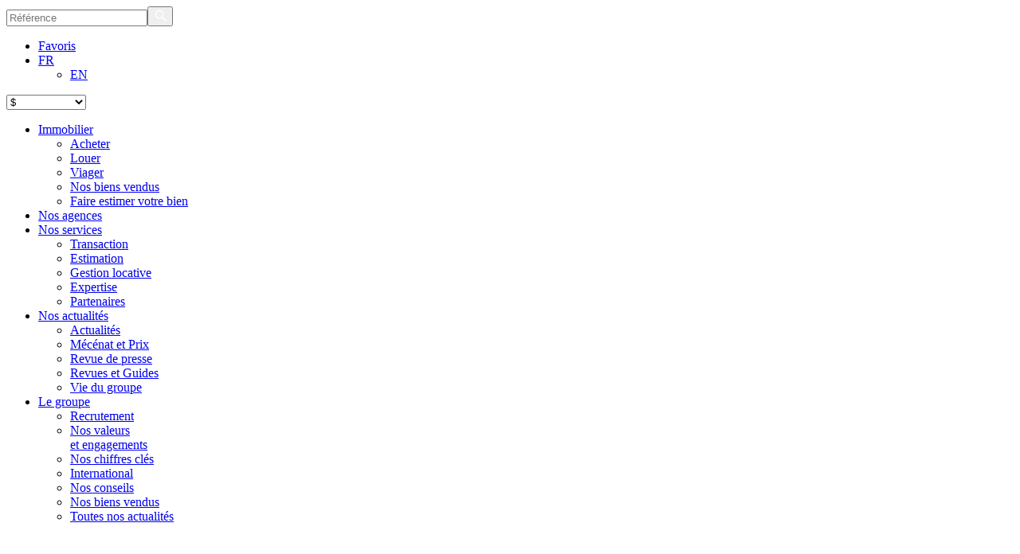

--- FILE ---
content_type: image/svg+xml
request_url: https://www.groupe-mercure.fr/wp-content/uploads/2025/09/logo-groupe-mercure.svg
body_size: 2181
content:
<?xml version="1.0" encoding="UTF-8"?>
<svg id="Calque_1" xmlns="http://www.w3.org/2000/svg" version="1.1" viewBox="0 0 140.2 35.4">
  <!-- Generator: Adobe Illustrator 29.8.1, SVG Export Plug-In . SVG Version: 2.1.1 Build 2)  -->
  <defs>
    <style>
      .st0 {
        fill: #1b1a32;
      }
    </style>
  </defs>
  <path class="st0" d="M24.4,22.3c-.6-.6-1.3-.9-2.2-1-.8,0-1.6.1-2.3.6-.7.5-1.2,1.1-1.4,1.9s-.2,1.6.1,2.4c.3.8.9,1.4,1.6,1.8.7.4,1.6.5,2.4.3.8-.2,1.5-.6,2-1.2.5-.6.8-1.4.8-2.2,0-.5,0-.9-.3-1.4-.2-.4-.4-.8-.8-1.1ZM29.7,30.7h0c0,.1-.1.1-.1.1-3.5,3.1-8,4.8-12.6,4.6-4.7-.2-9-2.2-12.2-5.6C1.6,26.3-.1,21.8,0,17.2c.1-4.7,2.1-9.1,5.5-12.3C8.9,1.7,13.4,0,18,0c4.7,0,9.1,2,12.3,5.3,3.3,3.3,5.1,7.8,5,12.5,0,4.7-1.9,9.1-5.2,12.4-.2.2-.3.3-.5.5M29.7,6.7v21.9c2.7-3,4.2-6.9,4.2-11s-1.5-8-4.2-11M6.7,5.7l8.4,5.7c1.1.7,2.5,2.1,2.5,3.2h0s.3,0,.3,0h0c0-1.1,1.3-2.4,2.5-3.2l8.4-5.7c-3-2.8-6.9-4.3-11-4.3s-8,1.5-11,4.3ZM5.7,28.7V6.7c-2.7,3-4.2,6.9-4.2,11s1.5,8,4.2,11ZM17,21.7v-2.3c-.7.6-1.7,1-2.7,1v.3c1,0,1.9.4,2.7,1M21.9,19.8c.9,0,1.7.2,2.5.7.8.4,1.4,1.1,1.8,1.8.4.7.7,1.6.7,2.5,0,.9-.2,1.7-.6,2.5s-1,1.4-1.8,1.8c-.7.4-1.6.7-2.5.7-.9,0-1.7-.2-2.5-.6-.8-.4-1.4-1-1.8-1.8-.2.3-.5.7-.7,1-.8.8-1.9,1.3-3,1.4-1.1.1-2.3-.2-3.2-.8-1-.6-1.7-1.6-2-2.7-.3-1.1-.3-2.3.2-3.3,0,0,0-.2,0-.2h1.6c-.2.2-.3.5-.4.8-.3.7-.4,1.5-.2,2.2.2.7.6,1.4,1.2,1.9.6.5,1.3.8,2.1.8.8,0,1.5-.2,2.1-.6.6-.4,1.1-1,1.4-1.8.3-.7.3-1.5,0-2.2-.2-.7-.7-1.4-1.3-1.8-.6-.5-1.4-.7-2.1-.7h-1.4v-1.4h1.4c.8,0,1.5-.2,2.1-.7.6-.5,1.1-1.1,1.3-1.8.2-.7.2-1.5,0-2.2-.3-.7-.7-1.3-1.4-1.7-.6-.4-1.4-.6-2.1-.6-.8,0-1.5.3-2.1.8-.6.5-1,1.1-1.2,1.9-.2.7-.1,1.5.2,2.2.1.3.3.5.4.8h-1.6c0,0,0-.2-.1-.2-.3-.7-.4-1.4-.4-2.2,0-.7.2-1.5.6-2.1.4-.6.9-1.2,1.5-1.6.6-.4,1.3-.7,2-.9l-5.5-3.7v22.3c3,2.5,6.7,3.9,10.6,3.9s7.7-1.4,10.6-3.9V7.7l-5.5,3.7c.7.1,1.4.4,2,.9.6.4,1.1,1,1.5,1.6.4.7.6,1.4.6,2.1,0,.7,0,1.5-.4,2.2,0,0,0,.2-.1.2h-1.6c.2-.2.3-.5.4-.8.2-.5.3-1,.3-1.5,0-.5-.2-1-.4-1.5-.2-.5-.6-.9-1-1.2-.4-.3-.9-.5-1.4-.6-.5-.1-1,0-1.6,0-.5.1-1,.4-1.4.7-.4.3-.7.7-1,1.2-.2.5-.3,1-.3,1.5v6.1h.4c.2-.7.6-1.4,1.1-1.8.6-.5,1.3-.7,2-.7"/>
  <path class="st0" d="M42.8,21.5v.6h-1.3V6.3h2.7l4.6,8c.4.6.6,1.4.6,2.1h0s.2,0,.2,0h0c0-.8.2-1.5.6-2.1l4.6-8h1.4v15.8h1.3V6.3h-1.3l-6,10.3h-1.4l-6-10.3v15.2Z"/>
  <polygon class="st0" points="70.1 7.6 70.1 6.3 69.5 6.3 59.2 6.3 59.2 13.6 59.2 14.8 59.2 22.1 70.1 22.1 70.1 20.9 60.5 20.9 60.5 14.8 68.9 14.8 68.9 13.6 68.3 13.6 60.5 13.6 60.5 7.6 70.1 7.6"/>
  <path class="st0" d="M101.5,6.9v-.6h1.3v10.5c0,1.1.4,2.1,1.2,2.9.8.8,1.8,1.2,2.9,1.2s2.1-.4,2.9-1.2c.8-.8,1.2-1.8,1.2-2.9V6.3h1.3v10.3c0,1.5-.6,2.8-1.6,3.9-1,1-2.4,1.6-3.9,1.6s-2.8-.6-3.9-1.6c-1-1-1.6-2.4-1.6-3.9V6.9Z"/>
  <polygon class="st0" points="138 7.6 138 6.3 137.4 6.3 127.1 6.3 127.1 13.6 127.1 14.8 127.1 22.1 138 22.1 138 20.9 128.4 20.9 128.4 14.8 136.8 14.8 136.8 13.6 136.2 13.6 128.4 13.6 128.4 7.6 138 7.6"/>
  <path class="st0" d="M115.6,7.5v6.1h5.2c.8,0,1.6-.3,2.2-.9.6-.6.9-1.3.9-2.2s-.3-1.6-.9-2.2c-.6-.6-1.3-.9-2.2-.9h-5.2ZM115.6,21.5v.6h-1.3V6.3h6.9c.5,0,1,0,1.5.3.5.2.9.5,1.3.8.4.4.7.8.9,1.3.2.5.3,1,.3,1.5s-.1,1-.3,1.5c-.2.5-.5.9-.9,1.3-.4.4-.8.6-1.3.8-.5.2-1,.3-1.5.3v.2c1,0,2.1.4,2.8,1.1.8.7,1.2,1.7,1.2,2.8v3.9h-1.3v-4.3c0-.8-.3-1.6-.9-2.1-.6-.6-1.3-.9-2.1-.9h-5.2v6.7Z"/>
  <path class="st0" d="M73.3,7.5v6.1h5.2c.8,0,1.6-.3,2.2-.9.6-.6.9-1.3.9-2.2s-.3-1.6-.9-2.2c-.6-.6-1.3-.9-2.2-.9h-5.2ZM73.3,21.5v.6h-1.3V6.3h6.9c.5,0,1,0,1.5.3.5.2.9.5,1.3.8.4.4.7.8.9,1.3.2.5.3,1,.3,1.5s-.1,1-.3,1.5c-.2.5-.5.9-.9,1.3-.4.4-.8.6-1.3.8-.5.2-1,.3-1.5.3v.2c1,0,2.1.4,2.8,1.1.8.7,1.2,1.7,1.2,2.8v3.9h-1.3v-4.3c0-.8-.3-1.6-.9-2.1-.6-.6-1.3-.9-2.1-.9h-5.2v6.7Z"/>
  <path class="st0" d="M96.4,19.7c-1.2,1-2.8,1.5-4.3,1.5-1.8,0-3.6-.7-4.9-2-.5-.5-.9-1-1.2-1.6,0-.2-.2-.4-.3-.6-.3-.9-.5-1.8-.4-2.7,0-.9.1-1.8.4-2.7,0-.2.2-.4.3-.6.3-.6.7-1.2,1.2-1.6,1.3-1.3,3.1-2,4.9-2,1.6,0,3.1.5,4.3,1.5,1.2,1,2.1,2.4,2.3,3.9l1.2-.5c-.5-1.9-1.7-3.6-3.3-4.7-1.4-.9-3-1.4-4.6-1.4h0c0,0-.1,0-.2,0-.2,0-.3,0-.5,0,0,0-.1,0-.2,0,0,0-.1,0-.2,0-2,.2-3.8,1.2-5.1,2.7-1.3,1.5-2,3.4-2,5.4s.7,3.9,2,5.4c1.3,1.5,3.1,2.4,5.1,2.7,0,0,.1,0,.2,0,0,0,.1,0,.2,0,.2,0,.3,0,.5,0,0,0,.1,0,.2,0h0c1.6,0,3.2-.5,4.6-1.4,1.6-1.1,2.8-2.8,3.3-4.7l-1.2-.5c-.3,1.5-1.1,2.9-2.3,3.9Z"/>
  <g>
    <path class="st0" d="M41.9,26.9h.7v2.6h1.6v.6h-2.3v-3.1Z"/>
    <path class="st0" d="M46.1,26.9h2.2v.6h-1.5v.7h1.4v.6h-1.4v.8h1.6v.6h-2.3v-3.1Z"/>
    <path class="st0" d="M52.8,26.9h1.2c.4,0,.7,0,.9.2.2.2.3.4.3.7s-.1.6-.3.8-.5.3-.9.3h-.5v1.1h-.7v-3.1ZM54.4,27.6c0,0-.2-.1-.4-.1h-.5v.9h.5c.2,0,.3,0,.4-.1,0,0,.1-.2.1-.4s0-.3-.1-.3Z"/>
    <path class="st0" d="M56.7,30.1l1-3.1h.8l1.1,3.1h-.7l-.2-.6h-1.1l-.2.6h-.7ZM57.7,28.9h.8l-.4-1.4-.4,1.4Z"/>
    <path class="st0" d="M63.6,27.5h-1v2.6h-.7v-2.6h-1v-.6h2.6v.6Z"/>
    <path class="st0" d="M66.9,29s-.1,0-.2,0h-.5v1.1h-.7v-3.1h1.4c.4,0,.7,0,.9.2.2.1.3.4.3.6s0,.4-.2.6c-.1.2-.3.3-.6.3h0c.2,0,.3.1.4.2,0,0,.2.2.2.5,0,.2,0,.3.1.4,0,.1,0,.2,0,.3h0s-.7,0-.7,0c0,0,0-.1,0-.2,0,0,0-.2,0-.4,0-.1,0-.3,0-.3s0-.1-.1-.1c0,0,0,0-.1,0ZM67.2,27.6c0,0-.2-.1-.5-.1h-.5v.9h.5c.2,0,.3,0,.4-.1,0,0,.1-.2.1-.4s0-.3-.1-.3Z"/>
    <path class="st0" d="M70,26.9h.7v3.1h-.7v-3.1Z"/>
    <path class="st0" d="M72.9,26.9h.9l.8,2.3.8-2.3h.8v3.1h-.6v-2.1l-.7,2.1h-.6l-.7-2.1v2.1h-.6v-3.1Z"/>
    <path class="st0" d="M78.6,29.7c-.3-.3-.4-.7-.4-1.2s.1-.9.4-1.2c.3-.3.6-.5,1.1-.5s.8.1,1.1.4c.3.3.4.7.4,1.2s-.1.9-.4,1.2c-.3.3-.6.4-1.1.4s-.8-.1-1.1-.4ZM80.4,28.9c0-.1,0-.3,0-.4,0-.3,0-.6-.2-.8-.1-.2-.3-.3-.6-.3s-.2,0-.3,0c-.1,0-.2.1-.3.2,0,0-.1.2-.1.3,0,.1,0,.3,0,.4,0,.3,0,.6.2.7.1.2.3.3.6.3s.2,0,.3,0c0,0,.2-.1.2-.2,0,0,.1-.2.1-.3Z"/>
    <path class="st0" d="M83.2,26.9h.7v3.1h-.7v-3.1Z"/>
    <path class="st0" d="M88.8,26.9v3.1h-.7l-1.3-2.2v2.2h-.6v-3.1h.8l1.2,2.1v-2.1h.6Z"/>
    <path class="st0" d="M90.9,26.9h2.2v.6h-1.5v.7h1.4v.6h-1.4v.8h1.6v.6h-2.3v-3.1Z"/>
    <path class="st0" d="M97.6,26.9h.7v3.1h-.7v-3.1Z"/>
    <path class="st0" d="M100.5,26.9h.9l.8,2.3.8-2.3h.8v3.1h-.6v-2.1l-.7,2.1h-.6l-.7-2.1v2.1h-.6v-3.1Z"/>
    <path class="st0" d="M105.9,26.9h.9l.8,2.3.8-2.3h.8v3.1h-.6v-2.1l-.7,2.1h-.6l-.7-2.1v2.1h-.6v-3.1Z"/>
    <path class="st0" d="M111.7,29.7c-.3-.3-.4-.7-.4-1.2s.1-.9.4-1.2c.3-.3.6-.5,1.1-.5s.8.1,1.1.4c.3.3.4.7.4,1.2s-.1.9-.4,1.2-.6.4-1.1.4-.8-.1-1.1-.4ZM113.5,28.9c0-.1,0-.3,0-.4,0-.3,0-.6-.2-.8-.1-.2-.3-.3-.6-.3s-.2,0-.3,0c-.1,0-.2.1-.3.2,0,0-.1.2-.1.3,0,.1,0,.3,0,.4,0,.3,0,.6.2.7.1.2.3.3.6.3s.2,0,.3,0c0,0,.2-.1.2-.2,0,0,.1-.2.1-.3Z"/>
    <path class="st0" d="M116.3,30.1v-3.1h1.3c.4,0,.7,0,.9.2.2.1.3.3.3.6s0,.3-.1.4-.2.2-.4.3h0c.2,0,.4.1.5.3.1.1.2.3.2.5,0,.3,0,.5-.3.7-.2.2-.5.2-.9.2h-1.4ZM117.9,27.6c0,0-.2,0-.4,0h-.6v.7h.6c.2,0,.3,0,.4,0,0,0,.1-.2.1-.3s0-.2-.1-.3ZM118,28.9c0,0-.2,0-.4,0h-.6v.8h.7c.2,0,.3,0,.4,0,0,0,.1-.2.1-.3s0-.2-.1-.3Z"/>
    <path class="st0" d="M120.8,26.9h.7v3.1h-.7v-3.1Z"/>
    <path class="st0" d="M123.7,26.9h.7v2.6h1.6v.6h-2.3v-3.1Z"/>
    <path class="st0" d="M128,26.9h.7v3.1h-.7v-3.1Z"/>
    <path class="st0" d="M130.8,26.9h2.2v.6h-1.5v.7h1.4v.6h-1.4v.8h1.6v.6h-2.3v-3.1Z"/>
    <path class="st0" d="M136.5,29s-.1,0-.2,0h-.5v1.1h-.7v-3.1h1.4c.4,0,.7,0,.9.2.2.1.3.4.3.6s0,.4-.2.6c-.1.2-.3.3-.6.3h0c.2,0,.3.1.4.2,0,0,.2.2.2.5s0,.3.1.4c0,.1,0,.2,0,.3h0s-.7,0-.7,0c0,0,0-.1,0-.2s0-.2,0-.4c0-.1,0-.3,0-.3,0,0,0-.1-.1-.1,0,0,0,0-.1,0ZM136.8,27.6c0,0-.2-.1-.5-.1h-.5v.9h.5c.2,0,.3,0,.4-.1,0,0,.1-.2.1-.4s0-.3-.1-.3Z"/>
  </g>
</svg>